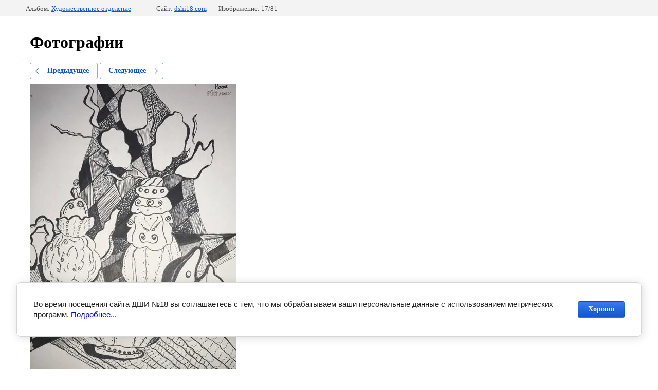

--- FILE ---
content_type: text/html; charset=utf-8
request_url: https://dshi18.com/foto?mode=photo&photo_id=576553700
body_size: 2623
content:
			
	
	
	




	






	<!doctype html>
	<html lang="ru">
	<head>
		<meta charset="UTF-8">
		<meta name="robots" content="all"/>
		<title>Песня Анастасия</title>
		<meta http-equiv="Content-Type" content="text/html; charset=UTF-8" />
		<meta name="description" content="Песня Анастасия" />
		<meta name="keywords" content="Песня Анастасия" />
		<meta name="viewport" content="width=device-width, initial-scale=1.0, maximum-scale=1.0, user-scalable=no">
		<meta name="yandex-verification" content="1ac570482020439c" />
<meta name="google-site-verification" content="Fau6HkFiTYWQhvToHhHruKZ9AxCcgfhKFp3AvrqOpGE" />
<meta name="proculture-verification" content="b433b6a65435daa00907ef36da34faf0" />
<link rel='stylesheet' type='text/css' href='/shared/highslide-4.1.13/highslide.min.css'/>
<script type='text/javascript' src='/shared/highslide-4.1.13/highslide-full.packed.js'></script>
<script type='text/javascript'>
hs.graphicsDir = '/shared/highslide-4.1.13/graphics/';
hs.outlineType = null;
hs.showCredits = false;
hs.lang={cssDirection:'ltr',loadingText:'Загрузка...',loadingTitle:'Кликните чтобы отменить',focusTitle:'Нажмите чтобы перенести вперёд',fullExpandTitle:'Увеличить',fullExpandText:'Полноэкранный',previousText:'Предыдущий',previousTitle:'Назад (стрелка влево)',nextText:'Далее',nextTitle:'Далее (стрелка вправо)',moveTitle:'Передвинуть',moveText:'Передвинуть',closeText:'Закрыть',closeTitle:'Закрыть (Esc)',resizeTitle:'Восстановить размер',playText:'Слайд-шоу',playTitle:'Слайд-шоу (пробел)',pauseText:'Пауза',pauseTitle:'Приостановить слайд-шоу (пробел)',number:'Изображение %1/%2',restoreTitle:'Нажмите чтобы посмотреть картинку, используйте мышь для перетаскивания. Используйте клавиши вперёд и назад'};</script>

            <!-- 46b9544ffa2e5e73c3c971fe2ede35a5 -->
            <script src='/shared/s3/js/lang/ru.js'></script>
            <script src='/shared/s3/js/common.min.js'></script>
        <link rel='stylesheet' type='text/css' href='/shared/s3/css/calendar.css' /><link rel="canonical" href="https://dshi18.com/foto">
<!--s3_require-->
<link rel="stylesheet" href="/g/basestyle/1.0.1/gallery2/gallery2.css" type="text/css"/>
<link rel="stylesheet" href="/g/basestyle/1.0.1/cookie.message/cookie.message.css" type="text/css"/>
<link rel="stylesheet" href="/g/basestyle/1.0.1/gallery2/gallery2.blue.css" type="text/css"/>
<script type="text/javascript" src="/g/basestyle/1.0.1/gallery2/gallery2.js" async></script>
<link rel="stylesheet" href="/g/basestyle/1.0.1/cookie.message/cookie.message.blue.css" type="text/css"/>
<script type="text/javascript" src="/g/basestyle/1.0.1/cookie.message/cookie.message.js" async></script>
<!--/s3_require-->

	</head>
	<body>
		<div class="g-page g-page-gallery2 g-page-gallery2--photo">

		
		
			<div class="g-panel g-panel--fill g-panel--no-rounded g-panel--fixed-top">
	<div class="g-gallery2-info ">
					<div class="g-gallery2-info__item">
				<div class="g-gallery2-info__item-label">Альбом:</div>
				<a href="/foto?mode=album&album_id=97396301" class="g-gallery2-info__item-value">Художественное отделение</a>
			</div>
				<div class="g-gallery2-info__item">
			<div class="g-gallery2-info__item-label">Сайт:</div>
			<a href="//dshi18.com" class="g-gallery2-info__item-value">dshi18.com</a>

			<div class="g-gallery2-info__item-label">Изображение: 17/81</div>
		</div>
	</div>
</div>
			<h1>Фотографии</h1>
			
										
										
			
			
			<a href="/foto?mode=photo&photo_id=576553900" class="g-button g-button--invert g-button--arr-left">Предыдущее</a>
			<a href="/foto?mode=photo&photo_id=576553500" class="g-button g-button--invert g-button--arr-right">Следующее</a>

			
			<div class="g-gallery2-preview ">
	<img src="/thumb/2/_8mk-4FOP2vYz36ABiToEw/800r600/d/pesnya_anastasiya.jpg">
</div>

			
			<a href="/foto?mode=photo&photo_id=576553900" class="g-gallery2-thumb g-gallery2-thumb--prev">
	<span class="g-gallery2-thumb__image"><img src="/thumb/2/jm0vOA_qrxkltuCTMmZyFA/160r120/d/pugach_marina.jpg"></span>
	<span class="g-link g-link--arr-left">Предыдущее</span>
</a>
			
			<a href="/foto?mode=photo&photo_id=576553500" class="g-gallery2-thumb g-gallery2-thumb--next">
	<span class="g-gallery2-thumb__image"><img src="/thumb/2/OOvd8zKiuVs2_NmpUIzbYw/160r120/d/tarasova_polina.jpg"></span>
	<span class="g-link g-link--arr-right">Следующее</span>
</a>
			
			<div class="g-line"><a href="/foto?mode=album&album_id=97396301" class="g-button g-button--invert">Вернуться в галерею</a></div>

		
			</div>

	
<!-- assets.bottom -->
<!-- </noscript></script></style> -->
<script src="/my/s3/js/site.min.js?1768462484" ></script>
<script >/*<![CDATA[*/
var megacounter_key="46044e7a698e3375f4ec09820896a245";
(function(d){
    var s = d.createElement("script");
    s.src = "//counter.megagroup.ru/loader.js?"+new Date().getTime();
    s.async = true;
    d.getElementsByTagName("head")[0].appendChild(s);
})(document);
/*]]>*/</script>


					<!--noindex-->
		<div id="s3-cookie-message" class="s3-cookie-message-wrap">
			<div class="s3-cookie-message">
				<div class="s3-cookie-message__text">
					Во время посещения сайта ДШИ №18 вы соглашаетесь с тем, что мы&nbsp;обрабатываем ваши персональные данные с использованием метрических программ.&nbsp;<a href="/privacy">Подробнее...</a>
				</div>
				<div class="s3-cookie-message__btn">
					<div id="s3-cookie-message__btn" class="g-button">
						Хорошо
					</div>
				</div>
			</div>
		</div>
		<!--/noindex-->
	
<script >/*<![CDATA[*/
$ite.start({"sid":676158,"vid":678300,"aid":747230,"stid":21,"cp":21,"active":true,"domain":"dshi18.com","lang":"ru","trusted":false,"debug":false,"captcha":3,"onetap":[{"provider":"vkontakte","provider_id":"51971121","code_verifier":"jVZZj2QROTTNgkTFzkYjigkUZNmZ1YyzhGj5VUMZjYV"}]});
/*]]>*/</script>
<!-- /assets.bottom -->
</body>
	</html>


--- FILE ---
content_type: text/javascript
request_url: https://counter.megagroup.ru/46044e7a698e3375f4ec09820896a245.js?r=&s=1280*720*24&u=https%3A%2F%2Fdshi18.com%2Ffoto%3Fmode%3Dphoto%26photo_id%3D576553700&t=%D0%9F%D0%B5%D1%81%D0%BD%D1%8F%20%D0%90%D0%BD%D0%B0%D1%81%D1%82%D0%B0%D1%81%D0%B8%D1%8F&fv=0,0&en=1&rld=0&fr=0&callback=_sntnl1768878272646&1768878272646
body_size: 85
content:
//:1
_sntnl1768878272646({date:"Tue, 20 Jan 2026 03:04:32 GMT", res:"1"})